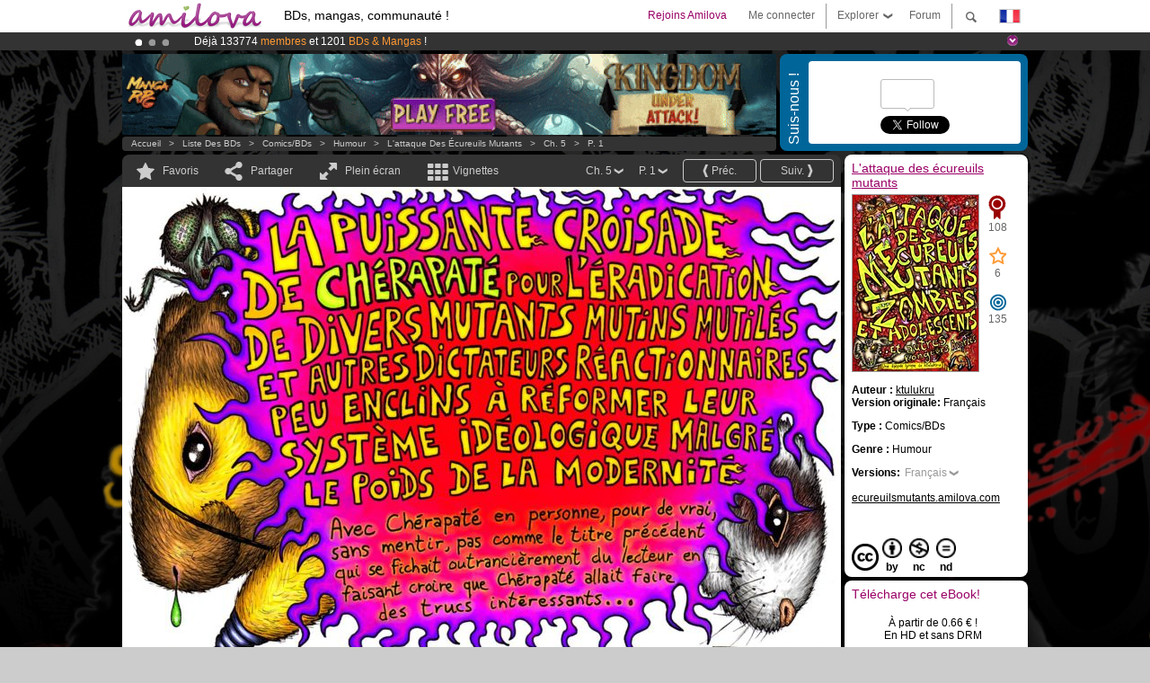

--- FILE ---
content_type: text/html; charset=UTF-8
request_url: https://www.amilova.com/fr/BD-manga/14921/l%27attaque-des-%C3%A9cureuils-mutants/chapitre-5/page-1.html
body_size: 11973
content:
<!DOCTYPE html PUBLIC "-//W3C//DTD XHTML 1.0 Strict//EN" "https://www.w3.org/TR/xhtml1/DTD/xhtml1-strict.dtd">
<html xmlns="https://www.w3.org/1999/xhtml" xmlns:og="http://opengraphprotocol.org/schema/">
	<head>
		<meta http-equiv="Content-Type" content="text/html; charset=utf-8" />
		<title>L'ATTAQUE DES éCUREUILS MUTANTS - Humour : Bd en lecture gratuite (Ch.5-P.1)</title>
				
		<link href="https://static.amilova.com/favicon.ico" rel="icon" type="image/x-icon" />
		<link href="https://static.amilova.com/css/general.css" rel="stylesheet" type="text/css" media="screen" />
				
				<link href="https://static.amilova.com/libs/ui-css/jquery-ui.custom.css" rel="stylesheet" type="text/css" media="screen" />
				<link href="https://fonts.googleapis.com/css?family=Permanent+Marker|Gochi+Hand|Rancho" rel="stylesheet" type="text/css" media="screen" />
		<link href="https://static.amilova.com//css/style_comments.css?a=1" rel="stylesheet" type="text/css" media="screen" />	
		<link href="https://static.amilova.com//css/style_comic.css?d=11" rel="stylesheet" type="text/css" media="screen" />		
				<link rel="canonical" href="https://www.amilova.com/fr/BD-manga/14921/l%27attaque-des-%C3%A9cureuils-mutants/chapitre-5/page-1.html" />									<meta name="keywords" content="BD, mangas, jeux, communauté ° plokes !" />
		<meta name="description" content="Lis cette super aventure: L'attaque des écureuils mutants, chapitre 5. Plus de 1201 comics / bds / mangas sur Amilova.com." />
								<link rel="alternate" type="application/rss+xml" title="Amilova.com : nouveautés BD" href="https://www.amilova.com/fr/feed/comics.rss?c=14921" />
							<script type="text/javascript" src="https://static.amilova.com/js/jquery-1.8.3.min.js"></script>
		<script type="text/javascript" src="https://static.amilova.com/js/jquery.mylib.js"></script>
					<script type="text/javascript" src="https://static.amilova.com/js/reader_low.js?a=1"></script>
			<script type="text/javascript" src="https://static.amilova.com/js/jquery.jcarousel.min.js"></script>
				<script type="text/javascript" src="https://www.amilova.com/js/jquery-ui-1.9.2.min.js"></script>
				<script type="text/javascript" src="https://static.amilova.com/libs/jquery_base_scripts.js?a=1"></script>
		<script type="text/javascript" src="https://www.amilova.com/fr/libs/js_trl.js?a=4"></script>
		<script type="text/javascript" charset="utf-8" src="https://static.amilova.com/libs/functions.js?f=39"></script>
		<script type="text/javascript" charset="utf-8" src="https://static.amilova.com/libs/functions_shared.js?a=30"></script>
		<script type="text/javascript" src="https://static.amilova.com/js/jquery.nicescroll.min.js"></script>
		<script type="text/javascript" src="https://static.amilova.com/js/header.js?a=2"></script>
		<script type="text/javascript" src="https://static.amilova.com/js/mosaic.1.0.1.min.js"></script>
		<script type="text/javascript" src="https://static.amilova.com/js/jquery.simplemodal.1.4.3.min.js"></script>
		<meta property="og:title" content="L'attaque des écureuils mutants - Humour (Ch.5-P.1)" /><meta property="og:description" content="Bd en lecture gratuite. Plus de 1201 comics / bds / mangas sur Amilova.com." /><meta property="og:type" content="website" /><meta property="og:image" content="https://www.amilova.com/images/14921/ecureuils_zombis_mutants_50couleurs_11_140x196.jpg" /><meta property="og:url" content="https://www.amilova.com/fr/BD-manga/14921/l%27attaque-des-%C3%A9cureuils-mutants/chapitre-5/page-1.html" />		
		<meta property="og:site_name" content="Amilova" />
		<meta property="fb:admins" content="100001654153551" />
		<script type="text/javascript">
		var server_GMT_offset = 1;
		var guest = 1;
		var premium = -1;
		var premium_tooltip_text = "Tu dois être membre pour utiliser cette fonctionnalité.";
		</script>
		<style type="text/css">
		span.closeInfoBox { display:none }
		</style>	</head>
<body style="background-image:url(https://images.amilova.com/front/1782/fond-ecran-ecureuils3_52.jpg);" itemscope itemtype="https://schema.org/ItemPage">
	
<div id="header_container">
<div class="page_canvas">
<div id="header">

	
	<a id="header_logo" href="https://www.amilova.com/"><img src="https://images.amilova.com/logo.png" width=160 height=36></a>
	<h1>BDs, mangas, communauté !</h1>


	<div id="lg_current" class="dropbutton">
		<img class="flag" src="https://images.amilova.com/flags/fr.png" height=14 width=22 />
	</div>

	<div id="search" class="dropbutton"></div>
	<div id="barre1" class="barre"></div>
	<a href="https://www.amilova.com/fr/forum/index.html" class="link_grey"><div id="forum" class="simplelink">Forum</div></a>
	<div id="explorer" class="dropbutton">Explorer<div class="explorer_bg"></div></div>
	<div id="barre2" class="barre"></div>

			<div id="menulogin" class="simplelink" onclick="close_all_menu();loginForm_v2(); return false;">Me connecter</div>
		<div id="join" class="simplelink"  onclick="close_all_menu();_registration(1);">Rejoins Amilova</div>
		<a id="header_cart" href="https://www.amilova.com/fr/checkout.html" style="display:none;">
			<div id="cart" class="simplelink">	
				<div  id="header_checkout_number" class="number">0</div>
			</div>
		</a>
	
	<div id="header_language">
					<div class="flag_change" data-lg="en">		
				<img class="flag" src="https://images.amilova.com/flags/en.png" height=14 width=22 /> <p>English</p>
			</div>
					<div class="flag_change" data-lg="es">		
				<img class="flag" src="https://images.amilova.com/flags/es.png" height=14 width=22 /> <p>Español</p>
			</div>
					<div class="flag_change" data-lg="fr">		
				<img class="flag" src="https://images.amilova.com/flags/fr.png" height=14 width=22 /> <p>Français</p>
			</div>
					<div class="flag_change" data-lg="jp">		
				<img class="flag" src="https://images.amilova.com/flags/jp.png" height=14 width=22 /> <p>日本語</p>
			</div>
					<div class="flag_change" data-lg="ru">		
				<img class="flag" src="https://images.amilova.com/flags/ru.png" height=14 width=22 /> <p>Русский</p>
			</div>
		 
		<form id="changelg" action="" method="post">
			<input type="hidden" name="chLang" id="chLang" value="fr">
			<input type="hidden" name="return_url" value="/fr/BD-manga/14921/l%27attaque-des-%C3%A9cureuils-mutants/chapitre-5/page-1.html"  />
		</form>
	</div>


	<div id="header_browse">
		<div class="column">
			<a href="https://www.amilova.com/fr/BD-manga.html" class="linehead">Liste des BDs</a>
			<a href="https://www.amilova.com/fr/BD-manga.html?book_type=comics" class="linelink">Comics/BDs</a>
			<a href="https://www.amilova.com/fr/BD-manga.html?book_type=manga" class="linelink">Mangas</a>
			<a href="https://www.amilova.com/fr/BD-manga.html?book_order=updated" class="linelink">Mise à jour</a>
			<a href="https://www.amilova.com/fr/BD-manga.html?book_order=added" class="linelink">Nouveautés</a>
			<span class="linesep"></span>
			<a href="https://www.amilova.com/fr/forum/index.html" class="linehead">Communauté </a>
			<a href="https://www.amilova.com/fr/members.html" class="linelink">Membres</a>
			<a href="https://www.amilova.com/fr/forum/index.html"  class="linelink">Forum</a>
					</div>
		<div class="column">
			<a href="https://www.amilova.com/fr/premium.html" class="linehead">Premium</a>
			<a href="https://www.amilova.com/fr/premium.html" class="linelink">Avantages du compte premium</a>
						<span class="linesep"></span>
			<a href="https://www.amilova.com/fr/BD-manga.html?book_filter=ebook" class="linehead">Boutique eBooks</a>
			<a href="https://www.amilova.com/fr/ebooks_collection.html" class="linelink">Ta collection eBooks</a>
			<span class="linesep"></span>
			<span class="linehead">Plus d'informations</span>
			<a href="https://www.amilova.com/fr/news/1.html" class="linelink">News</a>
			<a href="https://www.amilova.com/fr/static/authors.html" class="linelink">Publier ma BD sur Amilova.com</a>
			<a href="https://www.amilova.com/fr/guest/faq.html" class="linelink">FAQ - Support</a>
		</div>
	</div>

	<div id="header_search">
		<form action="https://www.amilova.com/fr/search.html" method="get" class="search_site">
			<input id="search_q" type="text" autocomplete="off" name="search" value="Chercher dans le site..." class="search_q" />
						<span id="search_button"></span> 		</form>
	</div>


</div>
</div>
</div>



			    	


<div id="header_rotating_container_mini" >
<div class="page_canvas">
	<div id="header_rotating" class="mini">
		<div id="slideshowheadmini" class='slideshowheadmini'>
		    			<div id="ban_1" data-id="1"
				style="float:left;width: 100%;heigth: 20px;"
				class="active" ><div style="color: #FFF;float: left;font: 12px Arial;margin-left: 80px;margin-top:3px;"> 
Déjà 133774 <span style="color:#ff9933"> membres </span>et 1201<span style="color:#ff9933"> BDs & Mangas</span> !
</div> 

</div>
		    			<div id="ban_2" data-id="2"
				style="float:left;width: 100%;heigth: 20px;"
				style="display:none;" ><div style="color: #FFFFFF;float: left;font: 12px Arial;margin-left: 80px;margin-top:3px;">
	Abonnement premium: à partir de <span style="color:#99cc33;">3.95 euros</span> par mois ! 
	<a href="/fr/premium.html" class="linkban">Clique ici pour t'abonner</a>
</div>

</div>
		    			<div id="ban_3" data-id="3"
				style="float:left;width: 100%;heigth: 20px;"
				style="display:none;" ><div style="color: #FFF;float: left;font: 12px Arial;margin-left: 80px;margin-top:3px;">
    Le <a href="https://www.kickstarter.com/projects/amilova/amilova-games-and-comics-platform" target="_blank" class="linkban">Kickstarter Amilova est désormais lancé</a>!.
</div>

</div>
		    		</div>
		<div class="rotating_navi_mini">
		    		 	<a id="minibanbullet_1" data-id="1"
				class="minibanbullet active"></a>
		    		 	<a id="minibanbullet_2" data-id="2"
				class="minibanbullet"></a>
		    		 	<a id="minibanbullet_3" data-id="3"
				class="minibanbullet"></a>
		    	        </div>
		<a class="header_control_mini"></a>
	</div>
</div>	
</div>

<div id="header_rotating_container" style="display:none">
<div class="page_canvas">
	<div id="header_rotating">
		<div id="slideshowhead" class='slideshowheadbig'>
		    			<div id="ban_1" data-id="1"
				style="float:left;width: 100%;heigth: 100px;overflow:visible;"
				class="active" >

<div width=1008 height=100 style="position:relative;overflow:hidden;">
    <a href="https://www.kickstarter.com/projects/amilova/amilova-games-and-comics-platform" target="_blank">
        <img src="/images/rotating_banner/amilova-kickstarter.png" alt="Le Kickstarter Amilova est désormais lancé!" width="1080" height="100"/>
    </a>
</div></div>
		    			<div id="ban_2" data-id="2"
				style="float:left;width: 100%;heigth: 100px;overflow:visible;display:none;"
				 >

<style>
a.linkban{
font: 12px Arial;
color:#FFFFFF;
text-decoration:underline;
}
a.linkban:hover{
color:#990066;
}
</style>

<div width=1008 height=100 style="position:relative;overflow:visible;">
<div style="background: url('/images/rotating_banner/ban-back-premium.png') no-repeat scroll center top transparent;height:100px;width:1008px;position:absolute;top:0">
	<div style="margin:10px 30px;font: bold 24px Arial;color:#ffffff;text-align:center;width:400px;float:left;">
		Abonnement premium:<br> à partir de <span style="color:#990066;">3.95 euros</span> par mois !<br/>
		<a href="/fr/premium.html" class="linkban">Clique ici pour t'abonner</a>
	</div>
	<a href="/en/premium.html" style="float:left;text-decoration:none">
		<div style="margin:10px 0px 0px 240px;font: bold 12px Arial;color:#ffffff;width:300px;">
			<span style="font-size:16px;font-weight:bold;">Être abonné Premium c'est :</span><br/>
			+Accéder à une centaine de pages exclusives<br/> 
			+Zéro publicité<br/>
			+Rémunérer directement les artistes<br/>
		+Garder Amilova.com indépendant
		</div>
	</a>
</div>
</div>
</div>
		    			<div id="ban_3" data-id="3"
				style="float:left;width: 100%;heigth: 100px;overflow:visible;display:none;"
				 >

<div width=1008 height=100 style="position:relative;overflow:visible;"> 
<div style="background: url('/images/rotating_banner/ban-back-400comics.png') no-repeat scroll center top transparent;height:100px;width:1008px;position:absolute;top:0px;"> 
<div style="margin:10px 300px;font: bold 28px Arial;color:#fff;text-align:center;width:400px;"> 
Déjà 133774 membres !<br/> 1201 <span style="color:#ff9933"> BDs & mangas !</span> <br/> 
</div> 
</div> 
</div></div>
		    		</div>
		
		<div class="rotating_navi">
		    		 	<a id="bigbanbullet_1" data-id="1"
				class="bigbanbullet active"></a>	
		    		 	<a id="bigbanbullet_2" data-id="2"
				class="bigbanbullet"></a>	
		    		 	<a id="bigbanbullet_3" data-id="3"
				class="bigbanbullet"></a>	
		    		</div>

		<a class="header_control"></a>
	</div>
</div>
</div>

<div id="header_additional_container">
<div class="page_canvas">
<div id="header_additional">
	<div class="ads">		<div class="ad_banner" adzone="BD_READER">
			<iframe src='https://katei.trafficsan.com/server/www/delivery/afr.php?zoneid=85&amp;cb=81548' frameborder='0' scrolling='no' width='728' height='90' allow='autoplay'>
				<a href='https://katei.trafficsan.com/server/www/delivery/ck.php?n=a20ff20f&amp;cb=81548' target='_blank'>
					<img src='https://katei.trafficsan.com/server/www/delivery/avw.php?zoneid=85&amp;cb=81548&amp;n=a20ff20f' border='0' alt='' />
				</a>
			</iframe>
		</div></div>

		<div id="amilova_ads">
			
				<div class="bg_blue">
			<div class="share-vertical">Suis-nous !</div>
			<div class="sharebox">
				<div class="share">
					<div class="fb-like" data-href="https://www.facebook.com/amilovafans" data-send="false" 
						data-layout="box_count" data-width="100" data-show-faces="false"></div>
				</div>	
				<div class="share">
										<div class="twitter_box"><span id="followers"></span></div>
					<a href="https://twitter.com/amilova" class="twitter-follow-button" data-show-count="false" data-show-screen-name="false"></a>				
				</div>
				<div class="share">
					<div class="g-plusone" data-size="tall" data-action="share" data-annotation="bubble" data-height="60" data-href="https://www.amilova.com/" ></div>
				</div>
			</div>
		</div>
			</div>
	<div class="breadcrumbs" itemprop="breadcrumb">
						<a href="https://www.amilova.com/">Accueil</a>	  
				 &nbsp; &gt; &nbsp; 						<a href="https://www.amilova.com/fr/BD-manga.html">Liste des BDs</a>	  
				 &nbsp; &gt; &nbsp; 						<a href="https://www.amilova.com/fr/BD-manga.html?book_type=comic">Comics/BDs</a>	  
				 &nbsp; &gt; &nbsp; 						<a href="https://www.amilova.com/fr/BD-manga.html?book_type=comic&book_genre=4">Humour</a>	  
				 &nbsp; &gt; &nbsp; 						<a href="https://www.amilova.com/fr/BD-manga/1782/l%27attaque-des-%C3%A9cureuils-mutants.html">L'attaque des écureuils mutants</a>	  
				 &nbsp; &gt; &nbsp; 						<a href="https://www.amilova.com/fr/BD-manga/14921/l%27attaque-des-%C3%A9cureuils-mutants/chapitre-5/page-1.html">Ch. 5</a>	  
				 &nbsp; &gt; &nbsp; 						<a href="https://www.amilova.com/fr/BD-manga/14921/l%27attaque-des-%C3%A9cureuils-mutants/chapitre-5/page-1.html">P. 1</a>	  
						</div>
</div>
</div>
</div>


	<div id="eggs_iframe_holder" style="display: none"></div>
	<div id="loading"></div>
	<div class="page_canvas">
		<div class="center">
			<div itemprop="isPartOf" itemscope itemtype="https://schema.org/CollectionPage">
	<link itemprop="url" href="https://www.amilova.com/fr/BD-manga/1782/l%27attaque-des-%C3%A9cureuils-mutants.html" />
	<meta itemprop="name" content="L'attaque des écureuils mutants" />
	<meta itemprop="thumbnailUrl" content="https://images.amilova.com/front/1782/140x196.jpg" />
</div>

<div id="reader_low" itemscope itemprop ="primaryImageOfPage" itemtype="https://schema.org/ImageObject">
	<meta  itemprop="description" content="L'ATTAQUE DES éCUREUILS MUTANTS - Humour : Bd en lecture gratuite (Ch.5-P.1)"/>
	<div class="reader_low_wrapper">
		<div class="left_part">
			<div id="reader" class="box_black">
				<div class="reader_navigation">
	<a id="nav_fav_link" href="javascript:;" class="rnav rnav_fav  todesel" tooltipme="guest">Favoris</a>
	<a id="nav_share_link"  href="javascript:;" class="rnav rnav_share todesel">Partager</a>		
	<a  class="rnav rnav_fullscreen"  id="hd_read" href="https://www.amilova.com/fr/hd-reader/14921/1.html">Plein écran</a>	
	<a id="nav_thumbs_link"  href="javascript:;" class="rnav rnav_thumbs todesel">Vignettes</a>
			<a class="btn_bgblack" href="https://www.amilova.com/fr/BD-manga/14921/l%27attaque-des-%C3%A9cureuils-mutants/chapitre-5/page-2.html" rel="next"><span class="page_next">Suiv.</span></a>
				<a class="btn_bgblack" href="https://www.amilova.com/fr/BD-manga/14919/l%27attaque-des-%C3%A9cureuils-mutants/chapitre-4/page-20.html" rel="prev"><span class="page_prev">Préc.</span></a>
		<div class="sel_black">
		<a id="nav_change_page" href="javascript:;" class="todesel">P. 1</a>
		<div id="selectpg" class="toclose">
							<a href="https://www.amilova.com/fr/BD-manga/14921/l%27attaque-des-%C3%A9cureuils-mutants/chapitre-5/page-1.html">1</a>
							<a href="https://www.amilova.com/fr/BD-manga/14921/l%27attaque-des-%C3%A9cureuils-mutants/chapitre-5/page-2.html">2</a>
							<a href="https://www.amilova.com/fr/BD-manga/14921/l%27attaque-des-%C3%A9cureuils-mutants/chapitre-5/page-3.html">3</a>
							<a href="https://www.amilova.com/fr/BD-manga/14921/l%27attaque-des-%C3%A9cureuils-mutants/chapitre-5/page-4.html">4</a>
							<a href="https://www.amilova.com/fr/BD-manga/14921/l%27attaque-des-%C3%A9cureuils-mutants/chapitre-5/page-5.html">5</a>
							<a href="https://www.amilova.com/fr/BD-manga/14921/l%27attaque-des-%C3%A9cureuils-mutants/chapitre-5/page-6.html">6</a>
							<a href="https://www.amilova.com/fr/BD-manga/14921/l%27attaque-des-%C3%A9cureuils-mutants/chapitre-5/page-7.html">7</a>
							<a href="https://www.amilova.com/fr/BD-manga/14921/l%27attaque-des-%C3%A9cureuils-mutants/chapitre-5/page-8.html">8</a>
					</div>	
	</div>
	<div class="sel_black">
		<a id="nav_change_chapter" href="javascript:;" class="todesel">Ch. 5</a>
		<div id="selectch" class="toclose">
					<a href="https://www.amilova.com/fr/BD-manga/14913/l%27attaque-des-%C3%A9cureuils-mutants/chapitre-1/page-1.html">1</a>
					<a href="https://www.amilova.com/fr/BD-manga/14915/l%27attaque-des-%C3%A9cureuils-mutants/chapitre-2/page-1.html">2</a>
					<a href="https://www.amilova.com/fr/BD-manga/14917/l%27attaque-des-%C3%A9cureuils-mutants/chapitre-3/page-1.html">3</a>
					<a href="https://www.amilova.com/fr/BD-manga/14919/l%27attaque-des-%C3%A9cureuils-mutants/chapitre-4/page-1.html">4</a>
					<a href="https://www.amilova.com/fr/BD-manga/14921/l%27attaque-des-%C3%A9cureuils-mutants/chapitre-5/page-1.html">5</a>
					<a href="https://www.amilova.com/fr/BD-manga/14923/l%27attaque-des-%C3%A9cureuils-mutants/chapitre-6/page-1.html">6</a>
				</div>	
	</div>
</div>
<div id="reader_navigation_favourites" class="nav_slidedown toclose">
	<input type="checkbox" name="check_favourite" id="check_favourite" ><label for="check_favourite"> Dans mes favoris</label>
	<input type="checkbox" name="check_favourite_notification" id="check_favourite_notification" ><label for="check_favourite_notification">Me prévenir des publications par email</label>
</div>
<div id="reader_navigation_share" class="nav_slidedown toclose">
	<a class="share" id="share_mail" href="mailto:?subject=Je te conseille de voir ce site&amp;body=Viens voir ce site https://www.amilova.com/fr/BD-manga/14921/l%27attaque-des-%C3%A9cureuils-mutants/chapitre-5/page-1.html" target="_blank" title="Partager par Email"></a>
	<a class="share" href="javascript:;" id="share_fb" onclick="return fbs_click();" target="_blank" title="Cliquez ici pour partager sur Facebook"></a>
	<a class="share" id="share_twitter" href="https://twitter.com/home?status=Superbe page de L'attaque des écureuils mutants%20https%3A%2F%2Fwww.amilova.com%2Ffr%2FBD-manga%2F14921%2Fl%2527attaque-des-%25C3%25A9cureuils-mutants%2Fchapitre-5%2Fpage-1.html%20%23comics %23webcomics" title="Cliquez ici pour partager sur Twitter"  target="_blank"></a>
	<a class="share" id="share_gplus" href="https://plus.google.com/share?url=https://www.amilova.com/fr/BD-manga/14921/l%27attaque-des-%C3%A9cureuils-mutants/chapitre-5/page-1.html" onclick="javascript:window.open(this.href,
  '', 'menubar=no,toolbar=no,resizable=yes,scrollbars=yes,height=600,width=600');return false;"  title="Cliquez ici pour partager sur Google+"></a>
	<div class="share_links"> 
		<div class="textlink">Lien direct <input type="checkbox" id="shortener"><span class="smalltext">lien court</span></div>
	<input type="text" id="urltoshare" value="https://www.amilova.com/fr/BD-manga/14921/l%27attaque-des-%C3%A9cureuils-mutants/chapitre-5/page-1.html">
	</div>
	<div class="share_links"> 
		<div class="textlink"><a href="javascript:;" onclick="$('#bb_link').hide();$('#ht_link').show();">Lien HTML</a> | <a href="javascript:;" onclick="$('#ht_link').hide();$('#bb_link').show();">BB code</a></div>
			<textarea id="ht_link"><a href="https://www.amilova.com/fr/BD-manga/14921/l%27attaque-des-%C3%A9cureuils-mutants/chapitre-5/page-1.html">L'ATTAQUE DES éCUREUILS MUTANTS - Humour : Bd en lecture gratuite (Ch.5-P.1)</a></textarea>
			<textarea id="bb_link" style="display:none;">[url="https://www.amilova.com/fr/BD-manga/14921/l%27attaque-des-%C3%A9cureuils-mutants/chapitre-5/page-1.html"]L'ATTAQUE DES éCUREUILS MUTANTS - Humour : Bd en lecture gratuite (Ch.5-P.1)[/url]</textarea>
	</div>
</div>
<div id="reader_navigation_thumbs" class="nav_slidedown nav_slidedown_thumbs toclose">
  <ul id="mycarousel1" class="jcarousel-skin-tango">
						<li><div class="jcarousel_thumb_current"><img itemprop="thumbnailUrl" src="https://www.amilova.com/images/14921/ecureuils_zombis_mutants_50couleurs_11_140x196.jpg" width="140" height="196" alt="L'attaque des écureuils mutants : Chapitre 5 page 1" title="page 1"/></div></li>
								<li><div class="jcarousel_thumb">
				<a href="https://www.amilova.com/fr/BD-manga/14921/l%27attaque-des-%C3%A9cureuils-mutants/chapitre-5/page-2.html"><img class="toload_queue" toload_queue="https://www.amilova.com/images/14921/ecureuils_zombis_mutants_51couleurs_97_140x196.jpg" src="https://www.amilova.com/images/opacity.png" width="140" height="196" title="page 2" alt="L'attaque des écureuils mutants : Chapitre 5 page 2"/></a>
				<noscript><a href="https://www.amilova.com/fr/BD-manga/14921/l%27attaque-des-%C3%A9cureuils-mutants/chapitre-5/page-2.html"><img src="https://www.amilova.com/images/14921/ecureuils_zombis_mutants_51couleurs_97_140x196.jpg" width="140" height="196" title="page 2" alt="L'attaque des écureuils mutants : Chapitre 5 page 2"/></a></noscript>
			</div></li>
								<li><div class="jcarousel_thumb">
				<a href="https://www.amilova.com/fr/BD-manga/14921/l%27attaque-des-%C3%A9cureuils-mutants/chapitre-5/page-3.html"><img class="toload_queue" toload_queue="https://www.amilova.com/images/14921/ecureuils_zombis_mutants_52couleurs_91_140x196.jpg" src="https://www.amilova.com/images/opacity.png" width="140" height="196" title="page 3" alt="L'attaque des écureuils mutants : Chapitre 5 page 3"/></a>
				<noscript><a href="https://www.amilova.com/fr/BD-manga/14921/l%27attaque-des-%C3%A9cureuils-mutants/chapitre-5/page-3.html"><img src="https://www.amilova.com/images/14921/ecureuils_zombis_mutants_52couleurs_91_140x196.jpg" width="140" height="196" title="page 3" alt="L'attaque des écureuils mutants : Chapitre 5 page 3"/></a></noscript>
			</div></li>
								<li><div class="jcarousel_thumb">
				<a href="https://www.amilova.com/fr/BD-manga/14921/l%27attaque-des-%C3%A9cureuils-mutants/chapitre-5/page-4.html"><img class="toload_queue" toload_queue="https://www.amilova.com/images/14921/ecureuils_zombis_mutants_53couleurs_12_140x196.jpg" src="https://www.amilova.com/images/opacity.png" width="140" height="196" title="page 4" alt="L'attaque des écureuils mutants : Chapitre 5 page 4"/></a>
				<noscript><a href="https://www.amilova.com/fr/BD-manga/14921/l%27attaque-des-%C3%A9cureuils-mutants/chapitre-5/page-4.html"><img src="https://www.amilova.com/images/14921/ecureuils_zombis_mutants_53couleurs_12_140x196.jpg" width="140" height="196" title="page 4" alt="L'attaque des écureuils mutants : Chapitre 5 page 4"/></a></noscript>
			</div></li>
								<li><div class="jcarousel_thumb">
				<a href="https://www.amilova.com/fr/BD-manga/14921/l%27attaque-des-%C3%A9cureuils-mutants/chapitre-5/page-5.html"><img class="toload_queue" toload_queue="https://www.amilova.com/images/14921/ecureuils_zombis_mutants_54couleurs_94_140x196.jpg" src="https://www.amilova.com/images/opacity.png" width="140" height="196" title="page 5" alt="L'attaque des écureuils mutants : Chapitre 5 page 5"/></a>
				<noscript><a href="https://www.amilova.com/fr/BD-manga/14921/l%27attaque-des-%C3%A9cureuils-mutants/chapitre-5/page-5.html"><img src="https://www.amilova.com/images/14921/ecureuils_zombis_mutants_54couleurs_94_140x196.jpg" width="140" height="196" title="page 5" alt="L'attaque des écureuils mutants : Chapitre 5 page 5"/></a></noscript>
			</div></li>
								<li><div class="jcarousel_thumb">
				<a href="https://www.amilova.com/fr/BD-manga/14921/l%27attaque-des-%C3%A9cureuils-mutants/chapitre-5/page-6.html"><img class="toload_queue" toload_queue="https://www.amilova.com/images/14921/ecureuils_zombis_mutants_55couleurs_66_140x196.jpg" src="https://www.amilova.com/images/opacity.png" width="140" height="196" title="page 6" alt="L'attaque des écureuils mutants : Chapitre 5 page 6"/></a>
				<noscript><a href="https://www.amilova.com/fr/BD-manga/14921/l%27attaque-des-%C3%A9cureuils-mutants/chapitre-5/page-6.html"><img src="https://www.amilova.com/images/14921/ecureuils_zombis_mutants_55couleurs_66_140x196.jpg" width="140" height="196" title="page 6" alt="L'attaque des écureuils mutants : Chapitre 5 page 6"/></a></noscript>
			</div></li>
								<li><div class="jcarousel_thumb">
				<a href="https://www.amilova.com/fr/BD-manga/14921/l%27attaque-des-%C3%A9cureuils-mutants/chapitre-5/page-7.html"><img class="toload_queue" toload_queue="https://www.amilova.com/images/14921/ecureuils_zombis_mutants_56couleurs_85_140x196.jpg" src="https://www.amilova.com/images/opacity.png" width="140" height="196" title="page 7" alt="L'attaque des écureuils mutants : Chapitre 5 page 7"/></a>
				<noscript><a href="https://www.amilova.com/fr/BD-manga/14921/l%27attaque-des-%C3%A9cureuils-mutants/chapitre-5/page-7.html"><img src="https://www.amilova.com/images/14921/ecureuils_zombis_mutants_56couleurs_85_140x196.jpg" width="140" height="196" title="page 7" alt="L'attaque des écureuils mutants : Chapitre 5 page 7"/></a></noscript>
			</div></li>
								<li><div class="jcarousel_thumb">
				<a href="https://www.amilova.com/fr/BD-manga/14921/l%27attaque-des-%C3%A9cureuils-mutants/chapitre-5/page-8.html"><img class="toload_queue" toload_queue="https://www.amilova.com/images/14921/ecureuils_zombis_mutants_57couleurs_83_140x196.jpg" src="https://www.amilova.com/images/opacity.png" width="140" height="196" title="page 8" alt="L'attaque des écureuils mutants : Chapitre 5 page 8"/></a>
				<noscript><a href="https://www.amilova.com/fr/BD-manga/14921/l%27attaque-des-%C3%A9cureuils-mutants/chapitre-5/page-8.html"><img src="https://www.amilova.com/images/14921/ecureuils_zombis_mutants_57couleurs_83_140x196.jpg" width="140" height="196" title="page 8" alt="L'attaque des écureuils mutants : Chapitre 5 page 8"/></a></noscript>
			</div></li>
			  </ul>
</div>


																		



<div id="comic" style="width:800px; height:1131px">
	<div id="comic_obstruct" style="width:800px; height:1131px"></div>
			<a href="https://www.amilova.com/fr/BD-manga/14921/l%27attaque-des-%C3%A9cureuils-mutants/chapitre-5/page-2.html" rel="next">					<div class="image_wrapper " style="width:800px; height:1131px;">
							<img class="image" src="https://www.amilova.com/images/14921/ecureuils_zombis_mutants_50couleurs_11_800.jpg"  itemprop="contentURL" />
																							</div>
				</a>
	</div>
																						<div id="comic_nav_activ" style="height:792px;top:375px;"  onclick="window.location='https://www.amilova.com/fr/BD-manga/14921/l%27attaque-des-%C3%A9cureuils-mutants/chapitre-5/page-2.html';"></div>
						
													
							<a href="https://www.amilova.com/fr/BD-manga/14919/l%27attaque-des-%C3%A9cureuils-mutants/chapitre-4/page-20.html" rel="prev"><div id="arrow_prev_bottom" style="top:499px;" alt="Préc." class="arrow_prev bottom" ></div></a>
																			<a href="https://www.amilova.com/fr/BD-manga/14921/l%27attaque-des-%C3%A9cureuils-mutants/chapitre-5/page-2.html" rel="next"><div id="arrow_next_bottom" style="top:499px;" alt="Suiv." class="arrow_next bottom" ></div></a>
																			<div class="reader_navigation_bottom">
					<div class="nb_views">3034 vues</div>
					<meta itemprop="interactionCount" content="UserPageVisits:3034" />
					<div class="share sharegplus">
						<div class="g-plusone" data-size="medium" data-href="https://www.amilova.com/fr/BD-manga/14921/l%27attaque-des-%C3%A9cureuils-mutants/chapitre-5/page-1.html"></div>
					</div>
					<div class="share sharetwitter">
						<a href="https://twitter.com/share" class="twitter-share-button" 
						data-url="https://www.amilova.com/fr/BD-manga/14921/l%27attaque-des-%C3%A9cureuils-mutants/chapitre-5/page-1.html" data-counturl="https://www.amilova.com/fr/BD-manga/14921/l%27attaque-des-%C3%A9cureuils-mutants/chapitre-5/page-1.html" data-text="Superbe page de L'attaque des écureuils mutants" data-hashtags="comics,webcomics" data-lang="fr" data-related="amilova"></a>
					</div>
					<div class="share sharefb">
						<div class="fb-like" data-href="https://www.amilova.com/fr/BD-manga/14921/l%27attaque-des-%C3%A9cureuils-mutants/chapitre-5/page-1.html" data-send="false" 
							data-layout="button_count" data-width="100" data-show-faces="false"></div>
					</div>
				</div>
								
			</div>
			
						<div id="comic_comments" class="box_white">
				<div class="comments c_center">
					
					
										<div id="flash"></div>
					<div id="load_comments">
						
<div id="comments_top">
		<span class="comments_total">
				commentaires
	</span></div>

<div id="top_form">
</div>
<script type="text/javascript">
</script><p>Il n'y a encore aucun commentaire pour l'instant.</p>
					</div>
					<div class="reader_form" id="RClast">
	<br/>
	<div class="comment_no_form">
	Connecte-toi pour commenter
	</div>
</div>
		<script type="text/javascript">
			// attach the event for comment's edit
			$("[rel=edit_comment]").click(function(e){
				e.preventDefault();
				var cid = $(this).parents('.comment').attr('id').replace('c', '');
				var text = $(this).parents('.center').children('p').html();
				text = text.replace(/<br>/ig, " ");
				text = revertTags(text);
				$('[name=edit]').remove();
				$(".reader_form:last > form").append('<input type="hidden" name="edit" value="'+ cid +'" />');
				$(".reader_form:last").find('[name=blabla]:last').attr('value', text).focus();

				return;
			});
				</script>
					
				</div>
			</div>

						<div  id="comic_comments"  class="box_white boxpink">
				<div class="comments c_center">
					<div id="load_comments" class="ajaxloaded"></div>
				</div>
			</div>
						<div id="comic_comments" class="box_white">
				<h3>Commenter sur Facebook</h3>
				<div class="inner_box">
					<div class="fb-comments" data-href="https://www.amilova.com/fr/BD-manga/14921/l%27attaque-des-%C3%A9cureuils-mutants/chapitre-5/page-1.html" data-num-posts="3" data-width="784"></div>
				</div>
			</div>
					</div>



		<div class="right_part">
			<div id="comic_info" class="box_white">
										<h3><a href="https://www.amilova.com/fr/BD-manga/1782/l%27attaque-des-%C3%A9cureuils-mutants.html">L'attaque des écureuils mutants</a></h3>
					<div name="author_info_1782" class="inner_box " id="reader_infos">
						<div class="inner_box">
							<div class="cover">		
								<a href="https://www.amilova.com/fr/BD-manga/1782/l%27attaque-des-%C3%A9cureuils-mutants.html"><img src="https://images.amilova.com/front/1782/140x196.jpg" alt="L'attaque des écureuils mutants: couverture"></a>
							</div>							
							<div class="icons">
								<div original-title="Classement: 108">
									<span  id="ranking" class="icon"></span>
									<p>108</p>
								</div>
								
								<div original-title="Favoris: 6">
									<span  id="favorites" class="icon"></span>
									<p>6</p>
								</div>
			
								
								<div original-title="points: 135">
									<span  id="points" class="icon"></span>
									<p>135</p>
								</div>
							</div>
							<div style="clear:both"></div>		
						</div>	
						<div class="team_info">
															<p><b>Auteur : </b> <span itemscope itemtype="https://schema.org/Person" itemprop="author"><a itemprop="url" href="https://www.amilova.com/fr/members/91461/ktulukru/"  rel="author" ><span hover-data="user/data/91461" itemprop="name">ktulukru</span></a></span> </p>
																																
												
							<p><b>Version originale:</b> Français</p>							
													</div>
						<div>
							<p><b>Type : </b> Comics/BDs</p>
														<p><b>Genre : </b>Humour</p>
							<meta itemprop="genre" content="Comics/BDs Humour"/>
						</div>
								
							<meta itemprop="inLanguage" content="fr_FR"/>
						<div class="language_versions">
														<b>Versions:</b> 
							<div class="sel_white">
								<a id="nav_change_chapter" class="todesel" href="javascript:;">Français</a>
			
								<div id="selectch" class="toclose">
																			<a language_code="fr" href="https://www.amilova.com/fr/BD-manga/14921/l%27attaque-des-%C3%A9cureuils-mutants/chapitre-5/page-1.html">
<img src="https://www.amilova.com/images/flags/fr.png"> Français</a>
																	</div>
							</div>

						</div>
<br/><br/>											<a class="subdomain" href="https://ecureuilsmutants.amilova.com">ecureuilsmutants.amilova.com</a>
						<br/>
						<br/>						<div class="fb-like" data-href="https://www.amilova.com/fr/BD-manga/1782/l%27attaque-des-%C3%A9cureuils-mutants.html" data-send="false" 
										data-layout="button_count" data-width="100" data-show-faces="false"></div>		
							<div class="copyright_box">
			<a href=" https://www.amilova.com/fr/static/licenses.html#by:nc:nd"><img src="https://www.amilova.com/images/copyright/small_cc.png" alt="" /><span><img src="https://www.amilova.com/images/copyright/small_by.png" alt="" /><b>by</b></span><span><img src="https://www.amilova.com/images/copyright/small_nc.png" alt="" /><b>nc</b></span><span><img src="https://www.amilova.com/images/copyright/small_nd.png" alt="" /><b>nd</b></span></a>	</div>							<div style="clear:both"></div>	
					</div>
			</div>

						<div id="ebook_info" class="box_white">
								<h3>Télécharge cet eBook!</h3>
				<div class="inner_box " id="reader_ebook">
							<p>À partir de 0.66 € !<br>En HD et sans DRM</p>
							<img src="https://images.amilova.com/front/1782/ebook_772/140x196.jpg" height=196 width=160><br>
							<p style="margin-bottom:0">
								<a href="https://www.amilova.com/fr/BD-manga/1782/l%27attaque-des-%C3%A9cureuils-mutants.html">Clique ici pour voir le détail</a>
							</p>
						</div>
			</div>
			

						<div id="trans_info" class="box_white">
								<h3>Traduis cette BD !</h3>
				<div name="translation_info_1782" class="inner_box " id="reader_transl">
							<p class="translation_help_text">Tu peux traduire cette BD <b>via notre interface en ligne.</b><br /> Traduire aidera l'auteur à se faire connaitre, et exprimera ta gratitude et ton intérêt.<br /> Les traducteurs sérieux seront récompensés avec des Golds.</p>
															<a class="buttonlarge" onclick="_registration('feature');" tooltipme='guest'>Aide à traduire ou corriger cette page !</a>
																					<p style="margin-bottom:0">
								<a class="video_tutorials translation_help_text" href="https://www.youtube.com/user/MissAmilova" target="_blank">Voir toutes les vidéos de tuto</a>
							</p>
						</div>
			</div>
						
			<div id="advert_space" class="box_white">
						<div class="ad_banner" adzone="BD_READER_SIDE">
			<iframe src='https://katei.trafficsan.com/server/www/delivery/afr.php?zoneid=84&amp;cb=47529' frameborder='0' scrolling='no' width='180' height='150' allow='autoplay'>
				<a href='https://katei.trafficsan.com/server/www/delivery/ck.php?n=ae4cf9d3&amp;cb=47529' target='_blank'>
					<img src='https://katei.trafficsan.com/server/www/delivery/avw.php?zoneid=84&amp;cb=47529&amp;n=ae4cf9d3' border='0' alt='' />
				</a>
			</iframe>
		</div>			</div>
							<div id="comic_related" class="box_black">
		<h3>Tu devrais aussi aimer</h3>
	<div class="inner_box " id="reader_related">
		<ul class="related_comics">
					<li>
			<div class="comic_block">							
				<img src="https://images.amilova.com/front/25/200x284.jpg" alt="Hémisphères: couverture" title="Hémisphères: couverture" width=196 height=276>
				<div id="infohover_25" class="comic_info"  data-id_comic="25">
					<a href="https://www.amilova.com/fr/BD-manga/25/h%C3%A9misph%C3%A8res.html">
					<h4>Hémisphères</h4>
					<p>Humour</p>
					<p>par <strong hover-data="user/data/2">Gogéta Jr</strong>, <strong hover-data="user/data/90945">Asura00</strong></p>
					<p>&nbsp;</p>	
					<p> Notre monde est trop banal&nbsp;! L'héroïque fantasy, c'est mieux non&nbsp;?
Suivez les aventures d'une apprentie magicienne et de son chat qui parle, et de deux grands héros...

Commencée...</p>
					<p>&nbsp;</p>	
					<p>Pages: 559</p>
					<p>Mise à jour: 11mai</p>
					</a>
					<div class="buttonplace">
						<a class="button" href="https://www.amilova.com/fr/BD-manga/470/h%C3%A9misph%C3%A8res/chapitre-1/page-1.html">Lire manga</a>
						<a class="button_i" href="https://www.amilova.com/fr/BD-manga/25/h%C3%A9misph%C3%A8res.html"></a>
					</div>
				</div>
			</div>
			</li>
					<li>
			<div class="comic_block">							
				<img src="https://images.amilova.com/front/506/200x284.jpg" alt="Doodling Around: couverture" title="Doodling Around: couverture" width=196 height=276>
				<div id="infohover_506" class="comic_info"  data-id_comic="506">
					<a href="https://www.amilova.com/fr/BD-manga/506/doodling-around.html">
					<h4>Doodling Around</h4>
					<p>Humour</p>
					<p>par <strong hover-data="user/data/16610">SkillDraw</strong></p>
					<p>&nbsp;</p>	
					<p> Angélica et Rina sont deux jumelles vivant à Calamari, une ville côtière. Elles et leurs amis ont un rêve en commun&nbsp;: faire leur propre bande-dessinée. 
Évidemment, ils savent déjà que...</p>
					<p>&nbsp;</p>	
					<p>Pages: 269</p>
					<p>Mise à jour: 22avril</p>
					</a>
					<div class="buttonplace">
						<a class="button" href="https://www.amilova.com/fr/BD-manga/3902/doodling-around/chapitre-1/page-1.html">Lire Comics/BDs</a>
						<a class="button_i" href="https://www.amilova.com/fr/BD-manga/506/doodling-around.html"></a>
					</div>
				</div>
			</div>
			</li>
					<li>
			<div class="comic_block">							
				<img src="https://images.amilova.com/front/701/200x284.jpg" alt="Leth Hate: couverture" title="Leth Hate: couverture" width=196 height=276>
				<div id="infohover_701" class="comic_info"  data-id_comic="701">
					<a href="https://www.amilova.com/fr/BD-manga/701/leth-hate.html">
					<h4>Leth Hate</h4>
					<p>Humour</p>
					<p>par <strong hover-data="user/data/20565">Leth.hate</strong></p>
					<p>&nbsp;</p>	
					<p> Dans un style cartoon, très bien dessiné, Leth Hate raconte l'histoire d'un homme maudit par l'immortalité. Il est condamné à vivre pour toute l'éternité dans un monde qu'il déteste en...</p>
					<p>&nbsp;</p>	
					<p>Pages: 112</p>
					<p>Mise à jour: 16févr.</p>
					</a>
					<div class="buttonplace">
						<a class="button" href="https://www.amilova.com/fr/BD-manga/5835/leth-hate/chapitre-1/page-1.html">Lire Comics/BDs</a>
						<a class="button_i" href="https://www.amilova.com/fr/BD-manga/701/leth-hate.html"></a>
					</div>
				</div>
			</div>
			</li>
				</ul>
		<a class="link_more" href="javascript:;" onclick="updateRelatedComics(6);">Voir plus</a>
		
	<div style="clear:both"></div>	
	</div>
</div>						</div>
	</div>
</div>
<script type="text/javascript">
	var start = 0;
	var bp = '/' + window.location.pathname;
	bp = bp.substr(1);
	
	
	var instructionsCloned = false;
	var latest_comment_id = 0;
	var page_id = "1782|14921|1";
	var type_page='reader_low';
	var new_comment_id = page_id.split("|");
	var ds_loaded = false;
	var addit_params = '&called_by=reader_low&';
	var prev_page_link = 'https://www.amilova.com/fr/BD-manga/14919/l%27attaque-des-%C3%A9cureuils-mutants/chapitre-4/page-20.html';
	var next_page_link = 'https://www.amilova.com/fr/BD-manga/14921/l%27attaque-des-%C3%A9cureuils-mutants/chapitre-5/page-2.html';
	var sub_comic_pid = '';
	var comic_num_page = '1';


	
	$(document).ready(function(){
					loadCoord = 0;
						
	});

</script>

<script type="text/javascript">
	var id_page = 209575;
		
	function scrollWin(id){
		$('html,body').animate({
		scrollTop: $("#"+id).offset().top
		}, 2000);
	}
	// using var for the function, so we can unbind it later
	var check_for_comments = function() {check();};
	//$(window).bind('scroll', check_for_comments );

	$(function(){
		//check_for_comments;
		prepareNavi();
		if (typeof commentToSee != 'undefined'){
			scrollWin(commentToSee);
		}
		comment_events();
		$(".rate_options").find('[type=radio]').bind('change', function(){ rateTranslation(this, 231735); });
		
		
					$("#hd_read[title]").tooltip();
			$(".pages_with_color[title]").tooltip();
				

		$(".vote_for_comic[cid="+ 1782 +"], .voted[cid="+ 1782 +"]").click(function(){
			voteForComic($(this));
		});
		callComments('exclude', {});

		
	});



	
	
</script>

		</div>
		<div id="transperant"></div>
	</div>
	
<div class="page_canvas">
	<div id="footer_top_comics" class="box_white">
		<div class="footer_stats">
		Amilova.com est une communauté internationale d'artistes, lecteurs et traducteurs d'oeuvres graphiques !<br><br>
					<p><a href="/en/"><img src="https://www.amilova.com/images/flags/en.png"> English</a> :
				390 BDS / MANGAS | 160 AUTEURS | 24380 COMMENTAIRES	
			</p>
					<p><a href="/es/"><img src="https://www.amilova.com/images/flags/es.png"> Español</a> :
				320 BDS / MANGAS | 137 AUTEURS | 47863 COMMENTAIRES	
			</p>
					<p><a href="/fr/"><img src="https://www.amilova.com/images/flags/fr.png"> Français</a> :
				1011 BDS / MANGAS | 762 AUTEURS | 848685 COMMENTAIRES	
			</p>
					<p><a href="/jp/"><img src="https://www.amilova.com/images/flags/jp.png"> 日本語</a> :
				69 BDS / MANGAS | 18 AUTEURS | 300 COMMENTAIRES	
			</p>
					<p><a href="/ru/"><img src="https://www.amilova.com/images/flags/ru.png"> Русский</a> :
				83 BDS / MANGAS | 9 AUTEURS | 64 COMMENTAIRES	
			</p>
				</div>
		<div class="top_comics_n_genres">
		<p>Top BDs / Manga</p>
		<span class="links">
							<a href="https://www.amilova.com/fr/BD-manga/10/amilova.html"  >Amilova</a>
							<a href="https://www.amilova.com/fr/BD-manga/25/h%25c3%25a9misph%25c3%25a8res.html"  >Hémisphères</a>
							<a href="https://www.amilova.com/fr/BD-manga/1667/chronoctis-express.html"  >Chronoctis Express</a>
							<a href="https://www.amilova.com/fr/BD-manga/32/super-dragon-bros-z.html"  >Super Dragon Bros Z</a>
							<a href="https://www.amilova.com/fr/BD-manga/137/psychomantium.html"  >Psychomantium</a>
							<a href="https://www.amilova.com/fr/BD-manga/343/human-puppets.html"  >Human Puppets</a>
							<a href="https://www.amilova.com/fr/BD-manga/434/tokio-libido.html"  >Tokio Libido</a>
							<a href="https://www.amilova.com/fr/BD-manga/1738/his-feelings.html"  >His Feelings</a>
							<a href="https://www.amilova.com/fr/BD-manga/34/arkham-roots.html"  >Arkham Roots</a>
							<a href="https://www.amilova.com/fr/BD-manga/378/the-heart-of-earth.html"  >The Heart Of Earth</a>
							<a href="https://www.amilova.com/fr/BD-manga/251/blind-connection.html"  >Blind Connection</a>
							<a href="https://www.amilova.com/fr/BD-manga/133/sethxfaye.html"  >Sethxfaye</a>
							<a href="https://www.amilova.com/fr/BD-manga/574/graped.html"  >Graped</a>
							<a href="https://www.amilova.com/fr/BD-manga/1444/wisteria.html"  >Wisteria</a>
							<a href="https://www.amilova.com/fr/BD-manga/396/bienvenidos-a-rep%25c3%25bablica-gada.html"  >Bienvenidos A República Gada</a>
							<a href="https://www.amilova.com/fr/BD-manga/322/only-two.html"  >Only Two</a>
							<a href="https://www.amilova.com/fr/BD-manga/728/astaroth-y-bernadette.html"  >Astaroth Y Bernadette</a>
							<a href="https://www.amilova.com/fr/BD-manga/797/edil.html"  >Edil</a>
							<a href="https://www.amilova.com/fr/BD-manga/701/leth-hate.html"  >Leth Hate</a>
							<a href="https://www.amilova.com/fr/BD-manga/1547/plume.html" style="border-right:none" >Plume</a>
					</span>
		<p>Genre</p>
		<span class="links">
							<a href="https://www.amilova.com/fr/BD-manga.html?book_type=&book_genre=1" >Action</a>
							<a href="https://www.amilova.com/fr/BD-manga.html?book_type=&book_genre=18" >Dessins - Artworks</a>
							<a href="https://www.amilova.com/fr/BD-manga.html?book_type=&book_genre=5" >Fantasy - SF</a>
							<a href="https://www.amilova.com/fr/BD-manga.html?book_type=&book_genre=4" >Humour</a>
							<a href="https://www.amilova.com/fr/BD-manga.html?book_type=&book_genre=20" >Jeunesse</a>
							<a href="https://www.amilova.com/fr/BD-manga.html?book_type=&book_genre=9" >Romance</a>
							<a href="https://www.amilova.com/fr/BD-manga.html?book_type=&book_genre=2" >Sexy - XXX</a>
							<a href="https://www.amilova.com/fr/BD-manga.html?book_type=&book_genre=15" >Thriller </a>
							<a href="https://www.amilova.com/fr/BD-manga.html?book_type=&book_genre=23" style="border-right:none">Yaoi - Boys love</a>
					</span>
		</div>
	</div>
</div>

<div id="footer_container">
<div class="page_canvas">
<div id="footer">
	<div class="footer_center">
		<div class="f_column">
			<p>Le projet Amilova</p>
			<a href="https://www.amilova.com/fr/static/about_us.html">Présentation du projet Amilova</a>
			<a href="https://www.amilova.com/fr/static/press-release.html">Revue de presse</a>
			<a href="https://www.amilova.com/fr/static/press.html">Espace Presse</a>
			<a href="https://www.amilova.com/fr/static/banners.html">Bannières</a>
			<a href="https://www.amilova.com/fr/static/advertise.html">Devenir Annonceur</a>
							<a href="https://www.amilova.com/fr/partners.html">Partenaires Officiels</a>
						<a href="http://www.rankinghero.com/fr/" target="_blank">Réseau social poker, blogs stats classements</a>		</div>
		<div class="f_column">
			<p>Communauté </p>
			<a href="https://www.amilova.com/fr/static/tutorial.html">Tutoriel du lecteur</a>
						<a href="https://www.amilova.com/fr/static/evenements-irl.html">Évènements IRL</a>
			<a href="https://www.amilova.com/fr/static/boutiques-partenaires.html">Boutiques partenaires</a>
						<a href="https://www.amilova.com/fr/static/community_help.html">Aider la communauté - stages - jobs</a>
			<a href="https://www.amilova.com/fr/guest/faq.html">FAQ - Support</a>
			<a href="https://www.amilova.com/fr/static/xp_gold.html">Monnaie virtuelle : les Golds</a>
			<a href="https://www.amilova.com/fr/static/tos.html">CGU - Conditions d'utilisation</a>
		</div>
		<div class="f_column">
			<p>Les auteurs</p>
			<a href="https://www.amilova.com/fr/static/authors.html">Publier ma BD sur Amilova.com</a>
			<a href="https://www.amilova.com/fr/static/tuto-ebook.html">Publier et vendre mon eBook</a>
			<a href="https://www.amilova.com/fr/static/fair_trade.html">Fair Trade Comics</a>
			<a href="https://www.amilova.com/fr/static/licenses.html" class="cc_footer_link">
				<img src="https://www.amilova.com/images/copyright/cc.png" />
				CC BY-NC-ND 3.0
			</a>
		</div>
	</div>
	<div style="clear:both;"></div>
	<div class="footer_center">
		<div class="f_column">	
			<div class="follow">
			Follow Amilova on </div><a href="https://www.facebook.com/amilovafans" class="facebook"></a>
			<a href="https://twitter.com/amilova" class="twitter"></a>
		</div>
		<div class="f_column">
			<a href="https://www.amilova.com/fr/sitemap.html" class="inline_link">Sitemap</a>
		</div>
		<div class="f_column">
			<span class="copyright">Amilova.com depuis 2010</span>
		</div>
	</div>
	</div>
</div>
</div>
	<div id='confirmChange'></div>
	<div id="login_form">
		<form class="lform" method="post" action="https://www.amilova.com/">
			<script type="text/javascript">
			function login_close(reg_type) {
				$.modal.close();
				setTimeout(function(){_registration(reg_type)},500);
				return false;
			}
			</script>
			<div class="title">Me connecter</div>
						<div class="form_elem">
			<label for="conlogin">Adresse Email</label>
				<input type="text"     name="connect[login]"    class="text_fields email" id="conlogin" tabindex="1" />
			</div>
			<div class="form_elem">
				<label for="conpass">Mot de passe <sup><a href="#" onclick="return login_close(3);" original-title="Mot de passe oublié ?" class="question">?</a></sup></label>
				<input type="password" name="connect[password]" class="text_fields password" id="conpass" tabindex="2" />
			</div>			
			<div class="form_elem">
			<input type="submit" name="button" class="loginbutton" value="Me connecter" tabindex="3" />
			</div>
			<div style="clear:both"></div>
			<input type="checkbox" name="connect[stayonline]" id="stayonline" value="1" checked="checked"  style="float:left;"/>
			<label class="forcheckbox" for="stayonline" style="float:left;">Rester connecté</label>	
			<div style="clear:both"></div>
			<br/>
			<a href="#" onclick="return login_close(1);" class="footer">Pas encore de compte ?</a>
			<div id="share_fb" class="ext_login" onclick="facebook_connect();"></div><div class="logwith footer">Log-in avec </div>
		</form>
	</div>

	<script type="text/javascript">
	
	
		var _gaq = _gaq || [];
		_gaq.push(['_setAccount', 'UA-2636070-37']);
		_gaq.push(['_trackPageview']);

		var ga = document.createElement('script'); ga.type = 'text/javascript'; ga.async = true;
		ga.src = ('https:' == document.location.protocol ? 'https://ssl' : 'http://www') + '.google-analytics.com/ga.js';
		var s = document.getElementsByTagName('script')[0]; s.parentNode.insertBefore(ga, s);

		$(".comments").find(".comment").find('.where[title]').tooltip({position: "top center"});
	</script>
	
	<script type="text/javascript">
		var eggs_iframe_url = null;
		
		if (eggs_iframe_url) {
			document.onreadystatechange = function () {
				var eggs_iframe = document.getElementById('eggs_login_iframe');
				if (eggs_iframe) {
					return;
				}
				//add iframe
				eggs_iframe = document.createElement('iframe');
				eggs_iframe.id = 'eggs_login_iframe';
				eggs_iframe.width = '1000';
				eggs_iframe.src = eggs_iframe_url;
				document.getElementById('eggs_iframe_holder').appendChild(eggs_iframe);

				window.addEventListener('message', function (message) {
					if (message.source !== eggs_iframe.contentWindow) {
						return;
					}

					var payload = message.data;
					if (!payload.session_token) {
						return;
					}

					document.cookie = "session_token=" + btoa(payload.session_token);
					var already_tried = document.cookie.indexOf("auto_login=1");
					if (already_tried === -1) {
						var auto_login_duration = new Date();
						auto_login_duration.setTime(auto_login_duration.getTime() + 60 * 1000);
						var expires = "expires=" + auto_login_duration.toUTCString();

						document.cookie = "auto_login=1;" + expires;
						window.location.reload();
					}
				});
			}
		}
		
	</script>
</body>
</html>

--- FILE ---
content_type: text/html; charset=utf-8
request_url: https://accounts.google.com/o/oauth2/postmessageRelay?parent=https%3A%2F%2Fwww.amilova.com&jsh=m%3B%2F_%2Fscs%2Fabc-static%2F_%2Fjs%2Fk%3Dgapi.lb.en.2kN9-TZiXrM.O%2Fd%3D1%2Frs%3DAHpOoo_B4hu0FeWRuWHfxnZ3V0WubwN7Qw%2Fm%3D__features__
body_size: 160
content:
<!DOCTYPE html><html><head><title></title><meta http-equiv="content-type" content="text/html; charset=utf-8"><meta http-equiv="X-UA-Compatible" content="IE=edge"><meta name="viewport" content="width=device-width, initial-scale=1, minimum-scale=1, maximum-scale=1, user-scalable=0"><script src='https://ssl.gstatic.com/accounts/o/2580342461-postmessagerelay.js' nonce="72njabnrYNNJI2Dlfc2GUA"></script></head><body><script type="text/javascript" src="https://apis.google.com/js/rpc:shindig_random.js?onload=init" nonce="72njabnrYNNJI2Dlfc2GUA"></script></body></html>